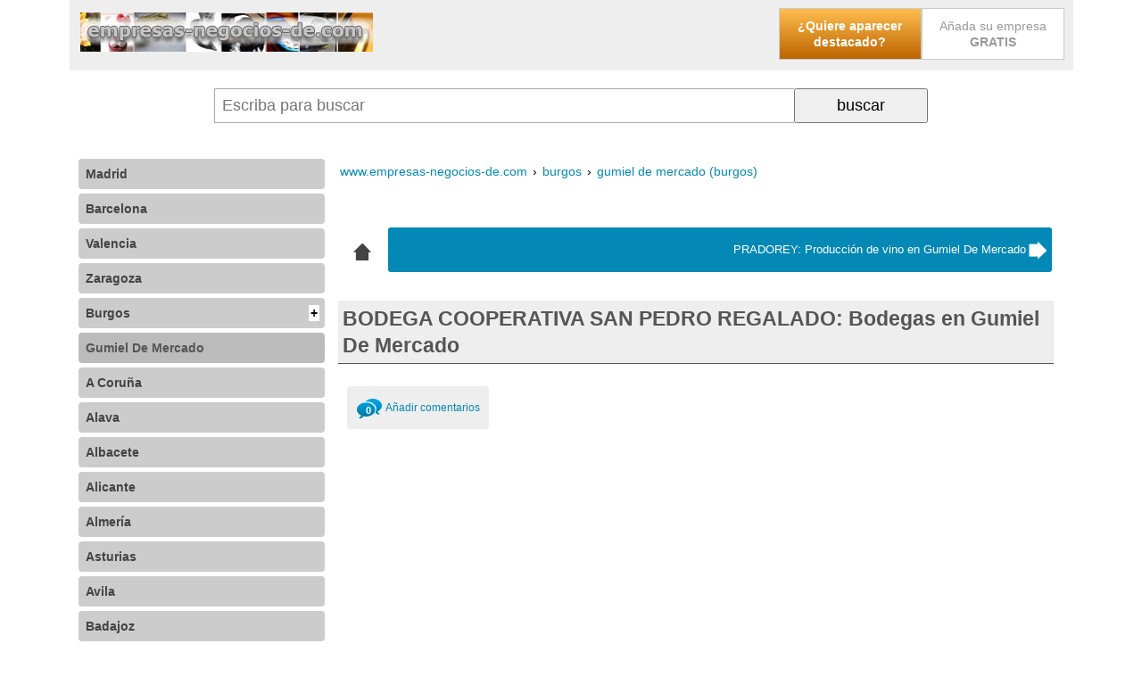

--- FILE ---
content_type: text/html; charset=iso-8859-1
request_url: https://www.empresas-negocios-de.com/gumiel-de-mercado-burgos/bodega-cooperativa-san-pedro-regalado-bodegas-en-gumiel-de-mercado.htm
body_size: 8213
content:
<!DOCTYPE html><html xmlns="http://www.w3.org/1999/xhtml" xml:lang="ES" lang="ES"><head><meta http-equiv="Content-Type" content="text/html; charset=iso-8859-1"/><meta name="language" content="es"/><meta name=viewport content="width=device-width, initial-scale=1"><title>BODEGA COOPERATIVA SAN PEDRO REGALADO: Bodegas en Gumiel De Mercado</title><meta name="description" content="Empresa: Bodega Cooperativa San Pedro Regalado; Sector de actividad de la empresa: Alimentaci&oacute;n y bebidas &gt; Bebidas, vinos y licores &gt; Bodegas; Direcci&oacute;n: Ctra. Aranda De Duero S/n"/><meta name="keywords" content="bodega,cooperativa,san,pedro,regalado,bodegas,gumiel,mercado,"/><base href="https://www.empresas-negocios-de.com/"/><link rel="canonical" href="https://www.empresas-negocios-de.com/gumiel-de-mercado-burgos/bodega-cooperativa-san-pedro-regalado-bodegas-en-gumiel-de-mercado.htm" /><link rel="image_src" href="https://www.empresas-negocios-de.com/publicidad/boton-alta.gif" /><meta itemprop="image" content="https://www.empresas-negocios-de.com/publicidad/boton-alta.gif"><meta property="og:title" content="BODEGA COOPERATIVA SAN PEDRO REGALADO: Bodegas en Gumiel De Mercado" /><meta property="og:type" content="website" /><meta property="og:url" content="https://www.empresas-negocios-de.com/gumiel-de-mercado-burgos/bodega-cooperativa-san-pedro-regalado-bodegas-en-gumiel-de-mercado.htm" /><meta property="og:image" content="https://www.empresas-negocios-de.com/publicidad/boton-alta.gif"/><meta name="category" content="internet"/><meta name="robots" content="all"/><meta name="revisit-after" content="3 Days"/><meta name="rating" content="General"/><style>@media (min-width:250px){	#gw_cabecera{text-align:center;}	#barracomandos{background:#FFF;flex-wrap:wrap;z-index:999;display:flex;}	#barracomandos>a{display:inline-block;margin:5px auto;height:32px;width:32px;padding:5px;background-color:#EEEEEE;border-radius:4px;}	.bot_menu{background:url('/imgd/iconos24x24.png') no-repeat -345px -6px;}	.bot_buscador{background:url('/imgd/iconos24x24.png') no-repeat -294px -7px;}	#barracomandos form{display:none;position:relative;vertical-align:top;width:100%;margin:5px;text-align:center;}	#barracomandos form input[type="text"]{width:64%;display:inline-block;padding:8px;height:21px;font-size:18px;border:1px solid #AAA;border-right:0;}	#barracomandos form input[type="submit"],	#barracomandos form input[type="button"]{width:28%;max-width:150px;display:inline-block;margin:0;padding:7px;cursor:pointer;font-size:18px;}	#barracomandos[style*=fixed]{border-bottom:2px solid #CCC;}	.sec_listado_pag{margin:10px 0;text-align:center;}	.sec_listado_pag a{display:none;}	.sec_listado_pag a[title$="anterior"]:after{content:"\2039 Anterior";}	.sec_listado_pag a[title$="siguiente"]:after{content:"Siguiente \203A";}	.sec_listado_pag a[title$="anterior"]{float:left;}	.sec_listado_pag a[title$="siguiente"]{float:right;}	.sec_listado_pag a[title$="anterior"],	.sec_listado_pag a[title$="siguiente"]{display:inline-block;background:#0488b6;color:#FFF;text-decoration:none;font-size:14px;border-radius:3px;padding:10px;}	.sec_listado_pag a[title$="anterior"]:hover,	.sec_listado_pag a[title$="siguiente"]:hover{color:#000;background:#0055FF;text-decoration:none;}
}
@media (min-width:600px){	#gw_colizq{width:100%;}	.gw_izq{float:left;width:40%;}	.gw_der{float:right;width:60%;text-align:right;}	.gw_der ul li{list-style:none;text-align:center;width:160px;display:inline-block;}	#gw_cabecera{text-align:left;}	.bot_compartir,	.bot_buscador{display:none!important}	#barracomandos form{display:block;width:calc(100% - 115px);margin:20px auto;}
}
@media (min-width:800px){	#gw_cabecera{max-width:1105px;margin:auto;}	#barracomandos{max-width:1105px;margin:auto;}	.barrarrss{padding:10px 0;text-align:left;}	.gw_path{max-width:1105px;margin:auto;}	#gw_cuerpo{max-width:1105px;margin:auto;}	#gw_colizq,	#gw_centro,	#gw_colder{vertical-align:top;display:inline-block!important;}	#gw_colizq{width:25%!important;margin:0 15px 0 0;}	#gw_colder{width:1px;}	#gw_centro{min-width:450px;margin:auto;overflow:hidden;width:calc(100% - 26% - 15px);}	#barracomandos>a.bot_menu{display:none;}	.sec_listado_pag a.sec_pag_numero,	.sec_listado_pag a.sec_pag_numero_selec{font-size:12px;border:1px solid #0488b6;color:#0488b6;text-decoration:none;padding:8px 10px;border-radius:4px;}	.sec_listado_pag a.sec_pag_numero_selec{background-color:#0488b6;color:#FFF;}	.sec_listado_pag a.sec_pag_numero:hover{color:#FFF;background-color:#0488b6;text-decoration:none;}	.sec_listado_pag a{display:inline-block;margin:0 2px;}	.sec_listado_pag a[title$="anterior"]:after{content:"\2039 Ant.";}	.sec_listado_pag a[title$="siguiente"]:after{content:"Sig. \203A";}	.sec_listado_pag a[title$="inicial"]:after{content:"\00AB Primera";}	.sec_listado_pag a[title$="final"]:after{content:"Última \00BB";}	.sec_listado_pag a[title$="inicial"]{float:left;}	.sec_listado_pag a[title$="final"]{float:right;}	.sec_listado_pag a[title$="final"],	.sec_listado_pag a[title$="inicial"]{display:inline-block;background:#0488b6;color:#FFF;text-decoration:none;font-size:14px;border-radius:3px;padding:10px;}	.sec_listado_pag a[title$="inicial"]:hover,	.sec_listado_pag a[title$="final"]:hover{color:#000;background:#0055FF;text-decoration:none;}
}
#gw_body{font-size:7.25%;line-height:18px;font-family:'Open Sans',sans-serif;padding:0 20px;margin:0;}
a{color:#0488b6;padding:5px 2px;margin:4px 0;display:inline-block;}
a[name]{margin:0;padding:0;}
a:hover{color:#0055FF;}
img{border:0;}
select{padding:8px;border:1px solid #AAA;}
.gw_izq{}
.gw_izq img{width:100%;}
.gw_der{}
.gw_clear{clear:both;}
#gw_cabecera{background:#EEE;padding:5px 10px}
div#gw_cuerpo{overflow:hidden;}
.gw_der ul{font-size:14px;padding:0;margin:0;}
.gw_der ul li{list-style:none;text-align:center;}
.gw_der ul li:first-child a{-moz-border-radius:3px;font-weight:bold;color:#FFFFFF;background-color:#FFBD4F;background-image:-webkit-gradient(linear,left top,left bottom,from(#FFBD4F),to(#BC6400));background-image:-webkit-linear-gradient(top,#FFBD4F,#BC6400);background-image:-moz-linear-gradient(top,#FFBD4F,#BC6400);background-image:-ms-linear-gradient(top,#FFBD4F,#BC6400);background-image:-o-linear-gradient(top,#FFBD4F,#BC6400);background-image:linear-gradient(to bottom,#FFBD4F,#BC6400);filter:progid:DXImageTransform.Microsoft.gradient(GradientType=0,startColorstr=#FFBD4F,endColorstr=#BC6400);}
.gw_der ul li:first-child a:hover{background-color:#ffaa1c;background-image:-webkit-gradient(linear,left top,left bottom,from(#ffaa1c),to(#894900));background-image:-webkit-linear-gradient(top,#ffaa1c,#894900);background-image:-moz-linear-gradient(top,#ffaa1c,#894900);background-image:-ms-linear-gradient(top,#ffaa1c,#894900);background-image:-o-linear-gradient(top,#ffaa1c,#894900);background-image:linear-gradient(to bottom,#ffaa1c,#894900);filter:progid:DXImageTransform.Microsoft.gradient(GradientType=0,startColorstr=#ffaa1c,endColorstr=#894900);}
.gw_der ul li a{text-decoration:none;padding:10px;background:#FFF;border:1px solid #CCC;color:#999;display:block;}
.bot_compartir{display:none!important;background:url('/imgd/iconos24x24.png') no-repeat -244px -7px;}
.barrarrss{display:none;}
#rdobuscador:empty{display:none;}
#rdobuscador{position:absolute;z-index:10;top:38px;left:0px;background:#FAFAFA;width:87%;font-size:10px;padding:4px 20px;text-align:left;border:1px solid #AAA;overflow:auto;}
#rdobuscador div{display:inline-block;vertical-align:top;}
#rdobuscador .bot_cerrar{float:right;position:absolute;right:5px;}
#rdobuscador ul{margin:0;padding:0;list-style:none;}
#rdobuscador li{margin:10px 0;}
#rdobuscador a{display:block;padding:10px 0 0 0;font-size:12px;text-decoration:none;font-weight:bold;}
#rdobuscador p{color:#AAA;margin:0px;}
.gw_path{font-size:12em;text-align:left;line-height:30px;margin:10px 0 0 0;overflow:hidden;display:inline-block;text-overflow:ellipsis;max-width:100%;}
.gw_path span{white-space:nowrap;overflow:hidden;text-overflow:ellipsis;max-width:100%;}
.gw_path div{display:inline;}
.gw_path a{text-decoration:none;}
.gw_path div:last-of-type > span{padding:8px;text-transform:capitalize;}
#cookieChoiceDismiss{background:#FFF;cursor:pointer;border-radius:4px;color:#000;font-weight:bold;display:inline-block;padding:3px 8px;text-decoration:none;}
/* estilos_meni.css */
#meni_general{position:relative;top:15px;font-size:14px;}
#meni_general ul,
ul#meni_general,
ul#meni_general li{margin:0;padding:0;list-style:none;}
#meni_general a{padding:8px;margin:5px 0;text-decoration:none;display:block;border-radius:4px;}
#meni_general span{position:absolute;right:6px;background:#FFFFFF;color:#000;padding:0 2px;}
.meni_0{}
.meni_0 > a{color:#444;background-color:#CCC;font-weight:bold;}
.meni_0 > a:hover{color:#FFF;background:#0488B6;}
/* estilos_sec.css */
#sec_titulo h1{padding:5px;font-weight:bold;font-size:20em;line-height:30px;margin:20px 0;overflow:hidden;background:#EEE;border-bottom:1px solid #555;color:#555;}
#sec_texto{margin:20px 5px 30px 5px;font-size:12em;line-height:30px;}
#sec_listado{margin:0 5px 0 5px;}
.sec_listado_art{border-bottom:1px dashed #afafaf;padding:8px 0px 8px 0px;clear:both;}
.sec_listado_art h2 a{word-wrap:break-word;font-weight:bold;color:#0488b6;text-decoration:none;font-size:12em;line-height:40px;display:block;margin:20px 0 0 0;}
.sec_listado_art h2 a:hover{font-weight:bold;color:#0488b6;text-decoration:underline;font-size:12em;}
.sec_listado_art_tprev{font-size:12em;line-height:24px}
/* estilos_art.css */
#art_titulo{clear:both;}
#art_titulo h1{padding:5px;font-weight:bold;font-size:20em;line-height:30px;margin:30px 0 20px;background:#EEE;border-bottom:1px solid #555;color:#555;}
#art_texto{margin:0 5px 0 5px;padding:5px;font-size:12em;position:relative;line-height:30px;}
#art_texto .notas{font-size:7pt;}
.art_etiquetas{display:none;color:#0488B6;text-decoration:none;text-align:left;}
.art_etiquetas a{color:#0488B6;text-decoration:none;font-style:italic;}
.art_etiquetas a:hover{color:#0488B6;text-decoration:underline;}
.art_navegacion{margin:30px 0px;display:flex;}
.art_navegacion a{display:flex;align-items:center;margin:2px;text-decoration:none;font-size:10pt;background-color:#0488b6;color:#fff;border-radius:3px;}
.art_navegacion a:hover{color:#000;}
.art_navegacion img{min-width:24px;height:24px;}
.art_navegacion span{flex-grow:2;}
.art_navegacion a.art_anterior{flex-grow:2;width:30%;text-align:left;padding:10px 10px 10px 5px;}
.art_navegacion .art_anterior img{background:url('/imgd/iconos24x24.png') no-repeat 0px 0px;}
.art_navegacion .art_anterior:hover img{background:url('/imgd/iconos24x24.png') no-repeat 0px -24px;}
.art_navegacion a.art_arriba{display:none;}
@media screen and (min-width:600px){	.art_navegacion a.art_arriba{display:flex;background:url('/imgd/iconos24x24.png') no-repeat -48px -23px;width:20px;height:14px;margin:15px;}	.art_navegacion .art_arriba:hover{background:url('/imgd/iconos24x24.png') no-repeat -48px -24px;}
}
.art_navegacion a.art_siguiente{flex-grow:2;padding:10px 5px 10px 10px;text-align:right;width:30%;}
.art_navegacion .art_siguiente img{background:url('/imgd/iconos24x24.png') no-repeat -24px -3px;}
.art_navegacion .art_siguiente:hover img{background:url('/imgd/iconos24x24.png') no-repeat -24px -27px;}
.art_botsocial{position:absolute;top:0;right:0;}</style><script type="text/javascript" data-ad-client="ca-pub-0694222376335407" async src="https://pagead2.googlesyndication.com/pagead/js/adsbygoogle.js"></script></head><body id="gw_body"><div id="gw_cabecera"><div class="gw_izq"><a href="/"><img src="/imgd/empresas-negocios-de.png" alt="Home www.empresas-negocios-de.com" title="Home www.empresas-negocios-de.com" /></a></div><div class="gw_der"><ul><li><a title="Publicidad gratis y de forma destacada en Internet" href="https://www.empresas-negocios-de.com/contacto-empresas-negocios-de/publicidad-gratis-internet.htm" target="_blank" rel="nofollow">¿Quiere aparecer destacado?</a></li><li><a href="/directorio-empresas/">Añada su empresa <b>GRATIS</b></a></li></ul></div><div style="clear:both;"></div></div><div id="barracomandos"><a href="" class="bot_menu"></a><a href="" class="bot_buscador"></a><a href="" class="bot_compartir"></a><form action="/buscador/" method="GET"><input type="text" id="q" name="q" value="" placeholder="Escriba para buscar" autocomplete="off"><input type="submit" value="buscar"><div id="rdobuscador"></div></form><div class="barrarrss"></div></div><div id="gw_cuerpo"><div id="gw_colizq"><ul id="meni_general"><li class="meni_0 gw_pub_menu gw_pub_menu0"><a href="http://www.empresas-de-madrid.com" rel="nofollow" title="Empresas de Madrid">Madrid</a><a href="http://www.empresas-de-barcelona.com" rel="nofollow" title="Empresas de Barcelona">Barcelona</a><a href="http://www.empresas-de-valencia.com" rel="nofollow" title="Empresas de Valencia">Valencia</a><a href="https://www.empresas-de-zaragoza.com" rel="nofollow" title="Empresas de Zaragoza">Zaragoza</a></li><li class="meni_0"><a href="https://www.empresas-negocios-de.com/burgos/" title="Empresas de Burgos">Burgos<span>+</span></a><ul><li class="meni_1"><a href="https://www.empresas-negocios-de.com/gumiel-de-mercado-burgos/" title="Empresas de Gumiel De Mercado en Burgos">Gumiel De Mercado</a><ul></ul></li></ul></li><li class="meni_0"><a href="https://www.empresas-negocios-de.com/a-coruna/" title="Empresas de A Coruña">A Coruña</a></li><li class="meni_0"><a href="https://www.empresas-negocios-de.com/alava/" title="Empresas de Alava">Alava</a></li><li class="meni_0"><a href="https://www.empresas-negocios-de.com/albacete/" title="Empresas de Albacete">Albacete</a></li><li class="meni_0"><a href="https://www.empresas-negocios-de.com/alicante/" title="Empresas de Alicante">Alicante</a></li><li class="meni_0"><a href="https://www.empresas-negocios-de.com/almeria/" title="Empresas de Almería">Almería</a></li><li class="meni_0"><a href="https://www.empresas-negocios-de.com/asturias/" title="Empresas de Asturias">Asturias</a></li><li class="meni_0"><a href="https://www.empresas-negocios-de.com/avila/" title="Empresas de Avila">Avila</a></li><li class="meni_0"><a href="https://www.empresas-negocios-de.com/badajoz/" title="Empresas de Badajoz">Badajoz</a></li><li class="meni_0"><a href="https://www.empresas-negocios-de.com/baleares/" title="Empresas de Baleares">Baleares</a></li><li class="meni_0"><a href="https://www.empresas-negocios-de.com/caceres/" title="Empresas de Cáceres">Cáceres</a></li><li class="meni_0"><a href="https://www.empresas-negocios-de.com/cadiz/" title="Empresas de Cádiz">Cádiz</a></li><li class="meni_0"><a href="https://www.empresas-negocios-de.com/cantabria/" title="Empresas de Cantabria">Cantabria</a></li><li class="meni_0"><a href="https://www.empresas-negocios-de.com/castellon/" title="Empresas de Castellón">Castellón</a></li><li class="meni_0"><a href="https://www.empresas-negocios-de.com/ceuta/" title="Empresas de Ceuta">Ceuta</a></li><li class="meni_0"><a href="https://www.empresas-negocios-de.com/ciudad-real/" title="Empresas de Ciudad Real">Ciudad Real</a></li><li class="meni_0"><a href="https://www.empresas-negocios-de.com/cordoba/" title="Empresas de Córdoba">Córdoba</a></li><li class="meni_0"><a href="https://www.empresas-negocios-de.com/cuenca/" title="Empresas de Cuenca">Cuenca</a></li><li class="meni_0"><a href="https://www.empresas-negocios-de.com/girona/" title="Empresas de Girona">Girona</a></li><li class="meni_0"><a href="https://www.empresas-negocios-de.com/granada/" title="Empresas de Granada">Granada</a></li><li class="meni_0"><a href="https://www.empresas-negocios-de.com/guadalajara/" title="Empresas de Guadalajara">Guadalajara</a></li><li class="meni_0"><a href="https://www.empresas-negocios-de.com/guipuzcoa/" title="Empresas de Guipuzcoa">Guipuzcoa</a></li><li class="meni_0"><a href="https://www.empresas-negocios-de.com/huelva/" title="Empresas de Huelva">Huelva</a></li><li class="meni_0"><a href="https://www.empresas-negocios-de.com/huesca/" title="Empresas de Huesca">Huesca</a></li><li class="meni_0"><a href="https://www.empresas-negocios-de.com/jaen/" title="Empresas de Jaén">Jaén</a></li><li class="meni_0"><a href="https://www.empresas-negocios-de.com/la-rioja/" title="Empresas de La Rioja">La Rioja</a></li><li class="meni_0"><a href="https://www.empresas-negocios-de.com/las-palmas/" title="Empresas de Las Palmas">Las Palmas</a></li><li class="meni_0"><a href="https://www.empresas-negocios-de.com/leon/" title="Empresas de León">León</a></li><li class="meni_0"><a href="https://www.empresas-negocios-de.com/lleida/" title="Empresas de Lleida">Lleida</a></li><li class="meni_0"><a href="https://www.empresas-negocios-de.com/lugo/" title="Empresas de Lugo">Lugo</a></li><li class="meni_0"><a href="https://www.empresas-negocios-de.com/malaga/" title="Empresas de Málaga">Málaga</a></li><li class="meni_0"><a href="https://www.empresas-negocios-de.com/melilla/" title="Empresas de Melilla">Melilla</a></li><li class="meni_0"><a href="https://www.empresas-negocios-de.com/murcia/" title="Empresas de Murcia">Murcia</a></li><li class="meni_0"><a href="https://www.empresas-negocios-de.com/navarra/" title="Empresas de Navarra">Navarra</a></li><li class="meni_0"><a href="https://www.empresas-negocios-de.com/ourense/" title="Empresas de Ourense">Ourense</a></li><li class="meni_0"><a href="https://www.empresas-negocios-de.com/palencia/" title="Empresas de Palencia">Palencia</a></li><li class="meni_0"><a href="https://www.empresas-negocios-de.com/pontevedra/" title="Empresas de Pontevedra">Pontevedra</a></li><li class="meni_0"><a href="https://www.empresas-negocios-de.com/s-c-de-tenerife/" title="Empresas de S. C. de Tenerife">S. C. de Tenerife</a></li><li class="meni_0"><a href="https://www.empresas-negocios-de.com/salamanca/" title="Empresas de Salamanca">Salamanca</a></li><li class="meni_0"><a href="https://www.empresas-negocios-de.com/segovia/" title="Empresas de Segovia">Segovia</a></li><li class="meni_0"><a href="https://www.empresas-negocios-de.com/sevilla/" title="Empresas de Sevilla">Sevilla</a></li><li class="meni_0"><a href="https://www.empresas-negocios-de.com/soria/" title="Empresas de Soria">Soria</a></li><li class="meni_0"><a href="https://www.empresas-negocios-de.com/tarragona/" title="Empresas de Tarragona">Tarragona</a></li><li class="meni_0"><a href="https://www.empresas-negocios-de.com/teruel/" title="Empresas de Teruel">Teruel</a></li><li class="meni_0"><a href="https://www.empresas-negocios-de.com/toledo/" title="Empresas de Toledo">Toledo</a></li><li class="meni_0"><a href="https://www.empresas-negocios-de.com/valladolid/" title="Empresas de Valladolid">Valladolid</a></li><li class="meni_0"><a href="https://www.empresas-negocios-de.com/vizcaya/" title="Empresas de Vizcaya">Vizcaya</a></li><li class="meni_0"><a href="https://www.empresas-negocios-de.com/zamora/" title="Empresas de Zamora">Zamora</a></li></ul><script>var gw_colizq=document.getElementById('gw_colizq');
gw_colizq.style.display='none';</script></div><div id="gw_centro"><div class="gw_path" itemscope itemtype="https://schema.org/BreadcrumbList"><div itemprop="itemListElement" itemscope itemtype="https://schema.org/ListItem"><a title="" href="/" itemprop="item"><span itemprop="name">www.empresas-negocios-de.com</span></a><meta itemprop="position" content="1" /> › </div><div itemprop="itemListElement" itemscope itemtype="https://schema.org/ListItem"><a title="Empresas de Burgos" href="https://www.empresas-negocios-de.com/burgos/" itemprop="item"><span itemprop="name">burgos</span></a><meta itemprop="position" content="2" /> › </div><div itemprop="itemListElement" itemscope itemtype="https://schema.org/ListItem"><a title="Empresas de Gumiel De Mercado en Burgos" href="https://www.empresas-negocios-de.com/gumiel-de-mercado-burgos/" itemprop="item"><span itemprop="name">gumiel de mercado (burgos)</span></a><meta itemprop="position" content="3" /></div></div><div class="art_navegacion"><a title="" href="https://www.empresas-negocios-de.com/gumiel-de-mercado-burgos/" class="art_arriba">&nbsp;</a><a title="PRADOREY: Producción de vino en Gumiel De Mercado" href="https://www.empresas-negocios-de.com/gumiel-de-mercado-burgos/pradorey-produccion-de-vino-en-gumiel-de-mercado.htm" class="art_siguiente"><span>PRADOREY: Producción de vino en Gumiel De Mercado</span><img src="/imgd/no.gif" alt="siguiente"/></a></div><div id="art_titulo"><h1>BODEGA COOPERATIVA SAN PEDRO REGALADO: Bodegas en Gumiel De Mercado</h1></div><div class="gw_pub_interior"></div><div id="art_texto" itemscope itemtype="http://schema.org/LocalBusiness"><div id="ficha_empresa"><meta itemprop="priceRange" content = "$$$"><div class="bot_comentarios"><a href="https://www.empresas-negocios-de.com/gumiel-de-mercado-burgos/bodega-cooperativa-san-pedro-regalado-bodegas-en-gumiel-de-mercado.htm#disqus_thread" class="cont_disqus"></a><a href="https://www.empresas-negocios-de.com/gumiel-de-mercado-burgos/bodega-cooperativa-san-pedro-regalado-bodegas-en-gumiel-de-mercado.htm#comentarios" class="link_anadir">Añadir comentarios</a></div><script type="text/javascript" async src="//pagead2.googlesyndication.com/pagead/js/adsbygoogle.js"></script><!-- Empresas --><ins class="adsbygoogle" style="display:block" data-ad-client="ca-pub-0694222376335407" data-ad-slot="5402500500" data-ad-format="auto"></ins><script> (adsbygoogle = window.adsbygoogle || []).push({}); </script><br/><div><img itemprop="image" alt="logo" src="https://www.empresas-negocios-de.com/logo/B.png" /></div><div id="sectores" class="fe_icono"><h3>Sectores de actividad</h3><span>Bodegas</span><span>Bebidas, vinos y licores</span><span>Alimentación y bebidas</span><br/><a href="/gumiel-de-mercado-burgos/bodega-cooperativa-san-pedro-regalado-bodegas-en-gumiel-de-mercado.htm#directionsPanel" class="otras_empresas">ver otras empresas relacionadas</a></div><div id="telefono" class="fe_icono"></div><h3>Teléfono <span itemprop="name">BODEGA COOPERATIVA SAN PEDRO REGALADO</span></h3><span itemprop="telephone">947545017</span><div class="bot_incorrecto" onclick="document.getElementById('poster').submit();"><form action="https://www.empresas-negocios-de.com/contacto-empresas/" method="post" id="poster"><input type="hidden" name="cmpo_empresa" value="BODEGA COOPERATIVA SAN PEDRO REGALADO"><input type="hidden" name="cmpo_telefono" value=""><img src="https://www.empresas-negocios-de.com/imgd/ico-alert.png" align="absmiddle">&nbsp;<a target="_blank" rel="nofollow">¿Datos incorrectos?</a></form></div><div id="direccion" class="fe_icono" itemprop="address" itemscope itemtype="http://schema.org/PostalAddress"><h3>Dirección postal</h3><span itemprop="streetAddress">Ctra. Aranda De Duero S/ n</span><br><span itemprop="postalCode">9440</span>&nbsp;<span itemprop="addressLocality">Gumiel De Mercado</span><br><span itemprop="addressRegion">Burgos</span></div><script type="text/javascript" async src="//pagead2.googlesyndication.com/pagead/js/adsbygoogle.js"></script><ins class="adsbygoogle" style="display:block; text-align:center;" data-ad-layout="in-article" data-ad-format="fluid" data-ad-client="ca-pub-0694222376335407" data-ad-slot="5008214878"></ins><script> (adsbygoogle = window.adsbygoogle || []).push({});</script><div id="otras_emp" class="fe_icono"></div><h3>Otras empresas Relacionadas Alimentación y bebidas en Gumiel De Mercado</h3><div id="fe_relacionados"><ul><li><a title="BODEGAS HEREDEROS NICOLAS MARTIN: Bodegas en Jerez De La Frontera" href="https://www.empresas-negocios-de.com/jerez-de-la-frontera-cadiz/bodegas-herederos-nicolas-martin-bodegas-en-jerez-de-la-frontera.htm">BODEGAS HEREDEROS NICOLAS MARTIN: Bodegas en Jerez De La Frontera</a><strong>Empresa:</strong> Bodegas Herederos Nicolas Martin; <strong>Sector de actividad de la empresa:</strong> Alimentación y bebidas > Bebidas, vinos y licores > Bodegas; <strong>Descripción:</strong> Oficina en Pol. Ind. El Portal, c/ II, parcela 78 en Jerez de la Frontera. Viña La Constancia; visitas a viñedos y bodegas. Producción y venta de vino...; <strong>Dirección:</strong> Carretera El Calvario, Km. 3,5</li><li><a title="BODEGAS SAN ANTONIO: Bodegas en Chiclana De La Frontera" href="https://www.empresas-negocios-de.com/chiclana-de-la-frontera-cadiz/bodegas-san-antonio-bodegas-en-chiclana-de-la-frontera.htm">BODEGAS SAN ANTONIO: Bodegas en Chiclana De La Frontera</a><strong>Empresa:</strong> Bodegas San Antonio; <strong>Sector de actividad de la empresa:</strong> Alimentación y bebidas > Bebidas, vinos y licores > Bodegas; <strong>Dirección:</strong> Sor Angela De La Cruz, Nº 14</li><li><a title="BODEGAS CASTILLEJO DE ROBLEDO: Bodegas en Castillejo De Robledo" href="https://www.empresas-negocios-de.com/castillejo-de-robledo-soria/bodegas-castillejo-de-robledo-bodegas-en-castillejo-de-robledo.htm">BODEGAS CASTILLEJO DE ROBLEDO: Bodegas en Castillejo De Robledo</a><strong>Empresa:</strong> Bodegas Castillejo De Robledo; <strong>Sector de actividad de la empresa:</strong> Alimentación y bebidas > Bebidas, vinos y licores > Bodegas; <strong>Dirección:</strong> Bodegas Ctra. Castillejo Alanga, S/n</li><li><a title="BODEGA SAN SEBASTIAN: Bodegas en Santa Cruz De Tenerife" href="https://www.empresas-negocios-de.com/santa-cruz-de-tenerife-s-c-de-tenerife/bodega-san-sebastian-bodegas-en-santa-cruz-de-tenerife.htm">BODEGA SAN SEBASTIAN: Bodegas en Santa Cruz De Tenerife</a><strong>Empresa:</strong> Bodega San Sebastian; <strong>Sector de actividad de la empresa:</strong> Alimentación y bebidas > Bebidas, vinos y licores > Bodegas; <strong>Descripción:</strong> Distribución y venta de bebidas y vinos de la tierra.; <strong>Dirección:</strong> Avda. San Sebastian, 55</li><li><a title="BODEGAS ROBLES: Bodegas en Montilla" href="https://www.empresas-negocios-de.com/montilla-cordoba/bodegas-robles-bodegas-en-montilla.htm">BODEGAS ROBLES: Bodegas en Montilla</a><strong>Empresa:</strong> Bodegas Robles; <strong>Sector de actividad de la empresa:</strong> Alimentación y bebidas > Bebidas, vinos y licores > Bodegas; <strong>Descripción:</strong> Vinos rosados, blancos, finos, etc. Toda clase de vinos de la comarca.; <strong>Dirección:</strong> Ctra. Cordoba-malaga, Km 447,5</li><li><a title="Alimentación y bebidas" href="https://www.empresas-negocios-de.com/alimentacion-y-bebidas/">Ver mas empresas de Alimentación y bebidas</a></li></ul></div><script type="text/javascript" async src="//pagead2.googlesyndication.com/pagead/js/adsbygoogle.js"></script><!-- Empresas --><ins class="adsbygoogle" style="display:block" data-ad-client="ca-pub-0694222376335407" data-ad-slot="5402500500" data-ad-format="auto"></ins><script> (adsbygoogle = window.adsbygoogle || []).push({}); </script><h3>Valoración y comentarios de BODEGA COOPERATIVA SAN PEDRO REGALADO</h3><script type="text/javascript">var disqus_shortname = 'empresasnegociosde';	var disqus_identifier = '89525'; (function () { var s = document.createElement('script'); s.async = true; s.type = 'text/javascript'; s.src = 'https://' + disqus_shortname + '.disqus.com/count.js'; (document.getElementsByTagName('HEAD')[0] || document.getElementsByTagName('BODY')[0]).appendChild(s); }()); </script></div><div class="gw_votos"><ul class="gw_estrellas"><li class="gw_estrella "><a href="javascript:votar(1,89525)" title="1 puntos" rel="nofollow">1</a></li><li class="gw_estrella "><a href="javascript:votar(2,89525)" title="2 puntos" rel="nofollow">2</a></li><li class="gw_estrella "><a href="javascript:votar(3,89525)" title="3 puntos" rel="nofollow">3</a></li><li class="gw_estrella "><a href="javascript:votar(4,89525)" title="4 puntos" rel="nofollow">4</a></li><li class="gw_estrella "><a href="javascript:votar(5,89525)" title="5 puntos" rel="nofollow">5</a></li><li class="gw_estrella "><a href="javascript:votar(6,89525)" title="6 puntos" rel="nofollow">6</a></li><li class="gw_estrella "><a href="javascript:votar(7,89525)" title="7 puntos" rel="nofollow">7</a></li><li class="gw_estrella "><a href="javascript:votar(8,89525)" title="8 puntos" rel="nofollow">8</a></li><li class="gw_estrella "><a href="javascript:votar(9,89525)" title="9 puntos" rel="nofollow">9</a></li><li class="gw_estrella "><a href="javascript:votar(10,89525)" title="10 puntos" rel="nofollow">10</a></li></ul><i>Sea el primero en valorar</i></div><div class="art_botsocial"><!-- Go to www.addthis.com/dashboard to customize your tools --><script src="//s7.addthis.com/js/300/addthis_widget.js#pubid=portalesgweb" async="async"></script><!-- Go to www.addthis.com/dashboard to customize your tools --><div class="addthis_toolbox addthis_default_style addthis_32x32_style"><a class="addthis_button_facebook"></a><a class="addthis_button_twitter"></a><a class="addthis_button_linkedin"></a><a class="addthis_button_whatsapp"></a><a class="addthis_button_email"></a></div></div><div id="art_comentarios"><div id="comentarios"><div id="disqus_thread"></div></div><script>/**
* RECOMMENDED CONFIGURATION VARIABLES: EDIT AND UNCOMMENT THE SECTION BELOW TO INSERT DYNAMIC VALUES FROM YOUR PLATFORM OR CMS.
* LEARN WHY DEFINING THESE VARIABLES IS IMPORTANT: https://disqus.com/admin/universalcode/#configuration-variables*/
/*
var disqus_config = function () {
this.page.url = location.href;
this.page.identifier = "89525";
};
*/
(function() {
var d = document, s = d.createElement("script");
s.src = "https://empresasnegociosde.disqus.com/embed.js";
s.charset = "iso-8859-1";
s.setAttribute("data-timestamp", +new Date());
(d.head || d.body).appendChild(s);
})();</script><noscript><style>#dsq-comments{text-align:left;}</style><div id="dsq-comments"> Mostrando <span id="dsq-num-posts">0</span> comentarios de <span>BODEGA COOPERATIVA SAN PEDRO REGALADO: Bodegas en Gumiel De Mercado</span><ul></ul></div></noscript><a href="https://disqus.com" class="dsq-brlink">Comentarios <span class="logo-disqus">Disqus</span></a></div></div><div class="art_navegacion"><a title="" href="https://www.empresas-negocios-de.com/gumiel-de-mercado-burgos/" class="art_arriba">&nbsp;</a><a title="PRADOREY: Producción de vino en Gumiel De Mercado" href="https://www.empresas-negocios-de.com/gumiel-de-mercado-burgos/pradorey-produccion-de-vino-en-gumiel-de-mercado.htm" class="art_siguiente"><span>PRADOREY: Producción de vino en Gumiel De Mercado</span><img src="/imgd/no.gif" alt="siguiente"/></a></div><div class="gw_pub_centro"><script type="text/javascript" async src="//pagead2.googlesyndication.com/pagead/js/adsbygoogle.js"></script><ins class="adsbygoogle" style="display:block" data-ad-format="autorelaxed" data-matched-content-ui-type="image_stacked" data-matched-content-rows-num="2" data-matched-content-columns-num="3" data-ad-client="ca-pub-0694222376335407" data-ad-slot="2992710020"></ins><script> (adsbygoogle = window.adsbygoogle || []).push({});</script></div></div><div id="gw_colder"></div><div class="gw_clear"></div></div><div id="gw_pie"><span style='float:left;margin-left:5px;'>Empresas y negocios de España</span><span style='float:right;margin-right:5px;'><a href='https://www.empresas-negocios-de.com/contacto-empresas-negocios-de/'>Contacte aquí</a></span><div class='gw_clear'></div><span style='float:right;margin-right:5px;'><a href='https://www.empresas-negocios-de.com/aviso-legal/'>Aviso Legal y Política de Privacidad</a></span><div class='gw_clear'></div></div><div class="pub_horizontal"><!-- Global site tag (gtag.js) - Google Analytics --><script type="text/javascript" async src="https://www.googletagmanager.com/gtag/js?id=G-WSXEJXQZQ6"></script><script type="text/javascript"> window.dataLayer = window.dataLayer || []; function gtag(){dataLayer.push(arguments);} gtag('js', new Date()); gtag('config', 'G-WSXEJXQZQ6'); gtag('config', 'UA-4026989-1');</script></div><div class="gw_clear"></div><style>@charset "utf-8";@media (min-width:600px) {#rdobuscador .col1{width:30%;}#rdobuscador .col2{width:55%;border-left:1px solid #CCC;padding:0 0 0 10px;margin:0 0 0 30px;}}@media (min-width:800px) {.gw_sms_err,.gw_sms_ok,.gw_sms_inf{max-width:1105px;margin:auto;}#gw_pie{max-width:1105px;margin:auto;}.gw_pub_horizontal{max-width:1105px;margin:auto;}}.gw_sms_err{background:#FF0000;}.gw_sms_inf{background:#ff9900;}.gw_sms_ok{background:#13B51B;}.gw_sms_err,.gw_sms_ok,.gw_sms_inf{text-align:center;font-weight:bold;}.gw_sms_err img,.gw_sms_ok img,.gw_sms_inf img{display:none;}.gw_sms_err p,.gw_sms_ok p,.gw_sms_inf p{font-size:20em;color:#FFF;font-weight:bold;padding:5px}#gw_colder{width:1px;}#gw_pie{padding:10px 0 10px 0;margin-top:20px;text-align:center;font-size:9em;clear:both;background:#EEEEEE;}.gw_pub_listado,.gw_pub_centro{margin:30px auto;}.meni_1{}.meni_1 > a{color:#555;background-color:#BBB;font-weight:bold;}.meni_1 > a:hover{color:#FFF;background-color:#999;font-weight:bold;}.meni_2{}.meni_2 > a{color:#888;background-color:#DEDEDE;}.meni_2 > a:hover{color:#FFF;background-color:#CCC;}.meni_3{}#art_comentarios{margin:0px 5px;}#dsq-content #dsq-global-toolbar {display:none;}#dsq-content {text-align:left;}#dsq-content a {color:#0488B6;text-decoration:none;}#dsq-content a:hover{color:#B60488;text-decoration:underline;}.dsq-brlink {color:#0488B6;float:right}.gw_votos{text-align:left;margin:30px 0;display:block;}.gw_estrellas{list-style:none;margin:0;padding:0;}.gw_estrellas li{display:inline-block;margin:0 6px;}.gw_estrella a{background:url('/imgd/estrellas.png');display:block;width:23px;height:15px;text-decoration:none;text-indent:-9000px;}.gw_estrella_select a{background-position:0 -25px;}.gw_estrella_over a{background-position:0 -50px;}.gw_estrella_votado a{background-position:0 -50px;}#ficha_empresa{margin:48px 0 0 0;}#ficha_empresa a.otras_empresas,#ficha_empresa .bot_comentarios{background:#EEE;border-radius:4px;padding:0 8px;display:inline-block;text-decoration:none;margin:0 0 20px 0;}#ficha_empresa .bot_comentarios a.link_anadir{color:#0488B6;font-size:12px;text-decoration:none;}#ficha_empresa .bot_comentarios a.cont_disqus{ display:inline-block;padding:0;font-weight:bold;font-size:8pt;color:#FFF;background:url('/imgd/iconos24x24.png') no-repeat -208px -3px;height:25px;width:33px;text-decoration:none;text-align:center;vertical-align:middle;}#ficha_empresa .bot_incorrecto{background:#DF5B49;border-radius:4px;line-height:15px;display:inline-block;padding:0 8px;float:right;margin:30px 0;cursor:pointer;}#ficha_empresa .bot_incorrecto a{color:#FFF;text-decoration:none;}#ficha_empresa h3{border-bottom:1px solid #EEEEEE;}#ficha_empresa #sectores > span:nth-child(2){font-weight:bold;font-size:16px;}#ficha_empresa #sectores > span:nth-child(3){font-size:14px;}#ficha_empresa #sectores > span:nth-child(4){font-size:12px;}#ficha_empresa #sectores > span{display:inline-block;margin:0 30px 0 0;}#map_canvas a{margin:0;padding:0;}#ficha_empresa #mapa img{width:100%;}#ficha_empresa #mapa a{position:relative;display:inline;}#ficha_empresa #mapa a::before {content:" ";width:100%;height:75px;background:rgba(200, 200, 200, 0.5) url('/imgd/ampliar-mapa.png') no-repeat 50% 50%;z-index:0;display:block;position:absolute;bottom:0;}#ficha_empresa #fe_relacionados{}#ficha_empresa #fe_relacionados ul{margin:0;padding:0 0 0 15px;}#ficha_empresa #fe_relacionados ul li{color:#777;}#ficha_empresa #fe_relacionados ul li a{text-decoration:none;font-weight:bold;display:inherit;}#ficha_empresa #fe_relacionados ul li:last-child{list-style:none;}#ficha_empresa #fe_relacionados ul li:last-child a{background:#EEE; border-radius:4px;padding:0 8px;display:inline-block;text-decoration:none;margin:30px 0;}@media screen and (min-width:450px) {#ficha_empresa{margin:0;}}.bot_compartir{background:url('/imgd/iconos24x24.png') no-repeat -245px -7px;}ul#mend_general, ul#mend_general li{ width:120px; list-style:none; margin:0; padding:0;}.mend_0{ height:17px; border:1px solid #555555; margin-bottom:2px; background-position:center center; background-repeat:no-repeat;}.mend_0 a:hover{ height:22px; width:100%; margin-bottom:2px; background-position:center center; background-repeat:no-repeat;}.mend_1{ border-bottom:1px dotted #555555; margin-left:10px; margin-right:10px; background-color:#03F6C8;}.mend_2{ border-bottom:1px dotted #555555; margin-left:10px; margin-right:10px; background-color:#03F6C8;}.mend_3{ border-bottom:1px dotted #555555; margin-left:10px; margin-right:10px; background-color:#03F6C8;}</style><script async src="https://www.empresas-negocios-de.com/script.js"></script></body></html><!--1.1359910964966-->

--- FILE ---
content_type: text/html; charset=utf-8
request_url: https://www.google.com/recaptcha/api2/aframe
body_size: 268
content:
<!DOCTYPE HTML><html><head><meta http-equiv="content-type" content="text/html; charset=UTF-8"></head><body><script nonce="qzrp_A0XXtU9r2j1xaSWlw">/** Anti-fraud and anti-abuse applications only. See google.com/recaptcha */ try{var clients={'sodar':'https://pagead2.googlesyndication.com/pagead/sodar?'};window.addEventListener("message",function(a){try{if(a.source===window.parent){var b=JSON.parse(a.data);var c=clients[b['id']];if(c){var d=document.createElement('img');d.src=c+b['params']+'&rc='+(localStorage.getItem("rc::a")?sessionStorage.getItem("rc::b"):"");window.document.body.appendChild(d);sessionStorage.setItem("rc::e",parseInt(sessionStorage.getItem("rc::e")||0)+1);localStorage.setItem("rc::h",'1769960595031');}}}catch(b){}});window.parent.postMessage("_grecaptcha_ready", "*");}catch(b){}</script></body></html>

--- FILE ---
content_type: application/javascript; charset=UTF-8
request_url: https://empresasnegociosde.disqus.com/count-data.js?2=https%3A%2F%2Fwww.empresas-negocios-de.com%2Fgumiel-de-mercado-burgos%2Fbodega-cooperativa-san-pedro-regalado-bodegas-en-gumiel-de-mercado.htm
body_size: 367
content:
var DISQUSWIDGETS;

if (typeof DISQUSWIDGETS != 'undefined') {
    DISQUSWIDGETS.displayCount({"text":{"and":"y","comments":{"zero":"0 Comments","multiple":"{num} Comments","one":"1 Comment"}},"counts":[{"id":"https:\/\/www.empresas-negocios-de.com\/gumiel-de-mercado-burgos\/bodega-cooperativa-san-pedro-regalado-bodegas-en-gumiel-de-mercado.htm","comments":0}]});
}